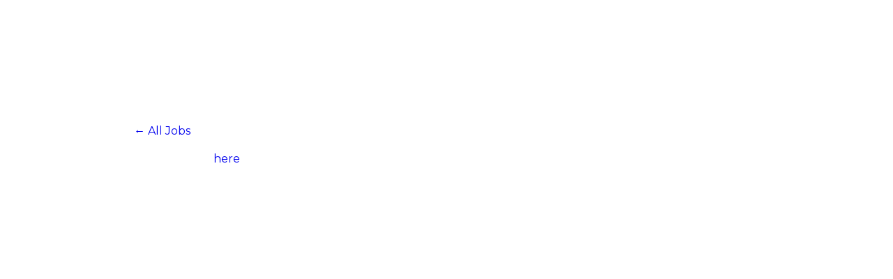

--- FILE ---
content_type: text/html; charset=UTF-8
request_url: https://kayhut.com/careers/co/other/21.71A/experienced-data-engineer/all/
body_size: 4043
content:
<!DOCTYPE html>
<!--[if lt IE 7]><html class="ie ie6" lang="en_US" prefix="og:http://ogp.me/ns#"><![endif]-->
<!--[if IE 7]><html class="ie ie7" lang="en_US" prefix="og:http://ogp.me/ns#"><![endif]-->
<!--[if IE 8]><html class="ie ie8" lang="en_US" prefix="og:http://ogp.me/ns#"><![endif]-->
<!--[if (gte IE 9)|!(IE)]><!-->
<html lang="en_US" prefix="og:http://ogp.me/ns#">
<!--<![endif]-->
<head>
<meta http-equiv="Content-Type" content="text/html;charset=utf-8" />
<meta http-equiv="X-UA-Compatible" content="IE=edge,chrome=1" />
<meta name="viewport" content="width=device-width,initial-scale=1.0,maximum-scale=1.0,user-scalable=no" />
<meta name="format-detection" content="telephone=no" />
<title>Job opportunity:</title>
<link href="https://kayhut.com/wp-content/themes/kayhut/favicon.ico" rel="shortcut icon" />
<link href="https://kayhut.com/wp-content/themes/kayhut/touch.png" rel="apple-touch-icon-precomposed" />

<meta name='robots' content='index, follow, max-image-preview:large, max-snippet:-1, max-video-preview:-1' />

	<!-- This site is optimized with the Yoast SEO plugin v26.7 - https://yoast.com/wordpress/plugins/seo/ -->
	<meta name="description" content="Job Opportunities" />
	<link rel="canonical" href="https://kayhut.com/careers/co/other/21.71A/experienced-data-engineer/all/" />
	<meta property="og:locale" content="en_US" />
	<meta property="og:type" content="article" />
	<meta property="og:title" content="Careers - Kayhut" />
	<meta property="og:description" content="Job Opportunities" />
	<meta property="og:url" content="https://kayhut.com/careers/co/other/21.71A/experienced-data-engineer/all/" />
	<meta property="og:site_name" content="Kayhut" />
	<meta property="article:modified_time" content="2020-01-16T14:45:30+00:00" />
	<meta name="twitter:card" content="summary_large_image" />
	<script type="application/ld+json" class="yoast-schema-graph">{"@context":"https://schema.org","@graph":[{"@type":"WebPage","@id":"https://kayhut.com/careers/","url":"https://kayhut.com/careers/","name":"Careers - Kayhut","isPartOf":{"@id":"https://kayhut.com/#website"},"datePublished":"2019-10-29T12:48:27+00:00","dateModified":"2020-01-16T14:45:30+00:00","breadcrumb":{"@id":"https://kayhut.com/careers/#breadcrumb"},"inLanguage":"en-US","potentialAction":[{"@type":"ReadAction","target":["https://kayhut.com/careers/"]}]},{"@type":"BreadcrumbList","@id":"https://kayhut.com/careers/#breadcrumb","itemListElement":[{"@type":"ListItem","position":1,"name":"Home","item":"https://kayhut.com/"},{"@type":"ListItem","position":2,"name":"Careers"}]},{"@type":"WebSite","@id":"https://kayhut.com/#website","url":"https://kayhut.com/","name":"Kayhut","description":"","potentialAction":[{"@type":"SearchAction","target":{"@type":"EntryPoint","urlTemplate":"https://kayhut.com/?s={search_term_string}"},"query-input":{"@type":"PropertyValueSpecification","valueRequired":true,"valueName":"search_term_string"}}],"inLanguage":"en-US"}]}</script>
	<!-- / Yoast SEO plugin. -->


<link rel='dns-prefetch' href='//html5shiv.googlecode.com' />
<link rel='dns-prefetch' href='//css3-mediaqueries-js.googlecode.com' />
<link rel='dns-prefetch' href='//fonts.googleapis.com' />
<style id='wp-img-auto-sizes-contain-inline-css' type='text/css'>
img:is([sizes=auto i],[sizes^="auto," i]){contain-intrinsic-size:3000px 1500px}
/*# sourceURL=wp-img-auto-sizes-contain-inline-css */
</style>
<style id='wp-emoji-styles-inline-css' type='text/css'>

	img.wp-smiley, img.emoji {
		display: inline !important;
		border: none !important;
		box-shadow: none !important;
		height: 1em !important;
		width: 1em !important;
		margin: 0 0.07em !important;
		vertical-align: -0.1em !important;
		background: none !important;
		padding: 0 !important;
	}
/*# sourceURL=wp-emoji-styles-inline-css */
</style>
<style id='wp-block-library-inline-css' type='text/css'>
:root{--wp-block-synced-color:#7a00df;--wp-block-synced-color--rgb:122,0,223;--wp-bound-block-color:var(--wp-block-synced-color);--wp-editor-canvas-background:#ddd;--wp-admin-theme-color:#007cba;--wp-admin-theme-color--rgb:0,124,186;--wp-admin-theme-color-darker-10:#006ba1;--wp-admin-theme-color-darker-10--rgb:0,107,160.5;--wp-admin-theme-color-darker-20:#005a87;--wp-admin-theme-color-darker-20--rgb:0,90,135;--wp-admin-border-width-focus:2px}@media (min-resolution:192dpi){:root{--wp-admin-border-width-focus:1.5px}}.wp-element-button{cursor:pointer}:root .has-very-light-gray-background-color{background-color:#eee}:root .has-very-dark-gray-background-color{background-color:#313131}:root .has-very-light-gray-color{color:#eee}:root .has-very-dark-gray-color{color:#313131}:root .has-vivid-green-cyan-to-vivid-cyan-blue-gradient-background{background:linear-gradient(135deg,#00d084,#0693e3)}:root .has-purple-crush-gradient-background{background:linear-gradient(135deg,#34e2e4,#4721fb 50%,#ab1dfe)}:root .has-hazy-dawn-gradient-background{background:linear-gradient(135deg,#faaca8,#dad0ec)}:root .has-subdued-olive-gradient-background{background:linear-gradient(135deg,#fafae1,#67a671)}:root .has-atomic-cream-gradient-background{background:linear-gradient(135deg,#fdd79a,#004a59)}:root .has-nightshade-gradient-background{background:linear-gradient(135deg,#330968,#31cdcf)}:root .has-midnight-gradient-background{background:linear-gradient(135deg,#020381,#2874fc)}:root{--wp--preset--font-size--normal:16px;--wp--preset--font-size--huge:42px}.has-regular-font-size{font-size:1em}.has-larger-font-size{font-size:2.625em}.has-normal-font-size{font-size:var(--wp--preset--font-size--normal)}.has-huge-font-size{font-size:var(--wp--preset--font-size--huge)}.has-text-align-center{text-align:center}.has-text-align-left{text-align:left}.has-text-align-right{text-align:right}.has-fit-text{white-space:nowrap!important}#end-resizable-editor-section{display:none}.aligncenter{clear:both}.items-justified-left{justify-content:flex-start}.items-justified-center{justify-content:center}.items-justified-right{justify-content:flex-end}.items-justified-space-between{justify-content:space-between}.screen-reader-text{border:0;clip-path:inset(50%);height:1px;margin:-1px;overflow:hidden;padding:0;position:absolute;width:1px;word-wrap:normal!important}.screen-reader-text:focus{background-color:#ddd;clip-path:none;color:#444;display:block;font-size:1em;height:auto;left:5px;line-height:normal;padding:15px 23px 14px;text-decoration:none;top:5px;width:auto;z-index:100000}html :where(.has-border-color){border-style:solid}html :where([style*=border-top-color]){border-top-style:solid}html :where([style*=border-right-color]){border-right-style:solid}html :where([style*=border-bottom-color]){border-bottom-style:solid}html :where([style*=border-left-color]){border-left-style:solid}html :where([style*=border-width]){border-style:solid}html :where([style*=border-top-width]){border-top-style:solid}html :where([style*=border-right-width]){border-right-style:solid}html :where([style*=border-bottom-width]){border-bottom-style:solid}html :where([style*=border-left-width]){border-left-style:solid}html :where(img[class*=wp-image-]){height:auto;max-width:100%}:where(figure){margin:0 0 1em}html :where(.is-position-sticky){--wp-admin--admin-bar--position-offset:var(--wp-admin--admin-bar--height,0px)}@media screen and (max-width:600px){html :where(.is-position-sticky){--wp-admin--admin-bar--position-offset:0px}}

/*# sourceURL=wp-block-library-inline-css */
</style>
<style id='classic-theme-styles-inline-css' type='text/css'>
/*! This file is auto-generated */
.wp-block-button__link{color:#fff;background-color:#32373c;border-radius:9999px;box-shadow:none;text-decoration:none;padding:calc(.667em + 2px) calc(1.333em + 2px);font-size:1.125em}.wp-block-file__button{background:#32373c;color:#fff;text-decoration:none}
/*# sourceURL=/wp-includes/css/classic-themes.min.css */
</style>
<link rel='stylesheet' id='montserrat-font-css' href='https://fonts.googleapis.com/css?family=Montserrat%3A400%2C700&#038;ver=1.0' media='all' />
<link rel='stylesheet' id='reset-css' href='https://kayhut.com/wp-content/themes/kayhut/css/reset.css?ver=1.0' media='all' />
<link rel='stylesheet' id='featherlight-css' href='https://kayhut.com/wp-content/themes/kayhut/css/featherlight.css?ver=1.5.0' media='all' />
<link rel='stylesheet' id='swiper-css' href='https://kayhut.com/wp-content/themes/kayhut/css/swiper.css?ver=3.3.1' media='all' />
<link rel='stylesheet' id='style-css' href='https://kayhut.com/wp-content/themes/kayhut/style.css?ver=1.0' media='all' />
<link rel='stylesheet' id='responsive-css' href='https://kayhut.com/wp-content/themes/kayhut/css/responsive.css?ver=1.0' media='all' />
<script type="text/javascript" src="https://kayhut.com/wp-includes/js/jquery/jquery.min.js?ver=3.7.1" id="jquery-core-js"></script>
<script type="text/javascript" src="https://kayhut.com/wp-includes/js/jquery/jquery-migrate.min.js?ver=3.4.1" id="jquery-migrate-js"></script>
<script type="text/javascript" src="https://kayhut.com/wp-content/themes/kayhut/js/cookie.js?ver=1.4.1" id="cookie-js"></script>
<script type="text/javascript" src="https://kayhut.com/wp-content/themes/kayhut/js/mousewheel.js?ver=3.1.13" id="mousewheel-js"></script>
<script type="text/javascript" src="https://kayhut.com/wp-content/themes/kayhut/js/hash.js?ver=1.0" id="hash-js"></script>
<script type="text/javascript" src="https://kayhut.com/wp-content/themes/kayhut/js/bxslider.js?ver=4.1.2" id="bxslider-js"></script>
<script type="text/javascript" src="https://kayhut.com/wp-content/themes/kayhut/js/featherlight.js?ver=1.5.0" id="featherlight-js"></script>
<script type="text/javascript" src="https://kayhut.com/wp-content/themes/kayhut/js/timeout.js?ver=1.0" id="timeout-js"></script>
<script type="text/javascript" src="https://kayhut.com/wp-content/themes/kayhut/js/swiper.js?ver=3.3.1" id="swiper-js"></script>
<script type="text/javascript" src="https://kayhut.com/wp-content/themes/kayhut/js/textfit.js?ver=2.3.1" id="textfit-js"></script>
<script type="text/javascript" src="https://kayhut.com/wp-content/themes/kayhut/js/global.js?ver=1.0" id="global-js"></script>
<link rel="https://api.w.org/" href="https://kayhut.com/wp-json/" /><link rel="alternate" title="JSON" type="application/json" href="https://kayhut.com/wp-json/wp/v2/pages/714" />            <script type="application/ld+json">{
                    "@context": "http://schema.org",
                    "@type": "JobPosting",
                    "title": "",
                    "url": "",
                    "datePosted": "",
                    "employmentType": "",
                    "hiringOrganization":
                    {
                        "@type": "Organization",
                        "name": ""
                    },
                    "jobLocation":
                    {
                        "@type": "Place",
                        "address":
                        {
                            "@type": "PostalAddress",
                            "addressLocality": "",
                            "addressRegion": "",
                            "addressCountry":
                            {
                                "@type": "Country",
                                "name": ""
                            },
                            "postalCode": "",
                            "streetAddress": ""
                        }
                    },
                    "image": "",
                    "description": ""
                    }
                </script>
            <meta name="application-name" itemprop="name" content="Comeet Jobs" />
<meta name="application-url" itemprop="url" content="https://kayhut.com/careers/" />
<link rel="icon" href="https://kayhut.com/wp-content/uploads/2022/05/logo2-150x150.jpg" sizes="32x32" />
<link rel="icon" href="https://kayhut.com/wp-content/uploads/2022/05/logo2.jpg" sizes="192x192" />
<link rel="apple-touch-icon" href="https://kayhut.com/wp-content/uploads/2022/05/logo2.jpg" />
<meta name="msapplication-TileImage" content="https://kayhut.com/wp-content/uploads/2022/05/logo2.jpg" />
<!-- Global site tag (gtag.js) - Google Analytics -->
<script async src="https://www.googletagmanager.com/gtag/js?id=UA-129319161-1"></script>
<script>
  window.dataLayer = window.dataLayer || [];
  function gtag(){dataLayer.push(arguments);}
  gtag('js', new Date());
  gtag('config', 'UA-129319161-1');
</script>
</head>
<body class="wp-singular page-template page-template-clean page-template-clean-php page page-id-714 wp-theme-kayhut careers desktop">
	<header>
				<nav class="maxwidth">
			<ul>
								
				<li class="logo" data-link="https://kayhut.com/#home"><span><span>Home</span></span></li>
												
				<li data-link="https://kayhut.com/#expertise"><span>Expertise</span></li>
												
				<li data-link="https://kayhut.com/#jobs"><span>Jobs</span></li>
												
				<li data-link="https://kayhut.com/#contact"><span>Contact Us</span></li>
								
			</ul>
		</nav>
		<nav class="minwidth">
			<ul>
								<li data-link="https://kayhut.com/#home" style="display:none;"><span>Home</span></li>
								<li data-link="https://kayhut.com/#expertise"><span>Expertise</span></li>
								<li data-link="https://kayhut.com/#jobs"><span>Jobs</span></li>
								<li data-link="https://kayhut.com/#contact"><span>Contact Us</span></li>
				
			</ul>
		</nav>
			</header>
<div class="page-clean">
	<div class="page-title">
		<h1>Find your next job at Kayhut <br><br></h1>
	</div>
			<div class="all-jobs-link">
		<a href="https://kayhut.com/careers">&larr; All Jobs</a>
	</div>
<div>
The position may have been closed or the link is incorrect. You will be redirected to the careers page, if nothing happens click <a href="https://kayhut.com/careers">here</a>.

--- FILE ---
content_type: text/css
request_url: https://kayhut.com/wp-content/themes/kayhut/css/reset.css?ver=1.0
body_size: 1778
content:
/*----------------------------------*/
/* Reset
/*----------------------------------*/
html,body,div,span,applet,object,iframe,h1,h2,h3,h4,h5,h6,p,blockquote,pre,a,abbr,acronym,address,big,cite,code,del,dfn,em,img,ins,kbd,q,s,samp,small,strike,strong,sub,sup,tt,var,b,u,i,center,dl,dt,dd,ol,ul,li,fieldset,form,label,legend,table,caption,tbody,tfoot,thead,tr,th,td,article,aside,canvas,details,embed,figure,figcaption,footer,header,hgroup,menu,nav,output,ruby,section,summary,time,mark,audio,video{margin:0;padding:0;border:0;font-size:100%;font:inherit;vertical-align:baseline;}
article,aside,details,figcaption,figure, 
footer,header,hgroup,menu,nav,section{display:block;}
body{line-height:1;}
ol,ul{list-style:none;}
blockquote,q{quotes:none;}
blockquote:before,blockquote:after,q:before,q:after{content:'';content:none;}
table{border-collapse:collapse;border-spacing:0;}
input,textarea{font:inherit;resize:none;vertical-align:bottom;}
video{max-width:100%;height:auto;}
iframe,embed,object{max-width:100%;}
@-ms-viewport{width:device-width;}
*{_noFocusLine:expression(this.hideFocus=true);}
.clean{position:relative;display:block;clear:both;}
*{-moz-box-sizing: border-box;-webkit-box-sizing:border-box;box-sizing:border-box;}
article,aside,details,figcaption,figure,footer,header,hgroup,nav,section,summary{display:block;}
audio,canvas,video{display:inline-block;*display:inline;*zoom:1;}
audio:not([controls]){display:none;height:0;}
[hidden]{display:none;}
html{font-size:100%;-webkit-text-size-adjust:100%;-ms-text-size-adjust:100%;}
html,button,input,select,textarea{font-family:'Arial';}
body{margin:0;}
a:focus{outline:0;}
a:active,a:hover{outline:0;}
h1{font-size:2em;margin:0.67em 0;}
h2{font-size:1.5em;margin:0.83em 0;}
h3{font-size:1.17em;margin:1em 0;}
h4{font-size:1em;margin:1.33em 0;}
h5{font-size:0.83em;margin:1.67em 0;}
h6{font-size:0.75em;margin:2.33em 0;}
abbr[title]{border-bottom:1px dotted;}
b,strong{font-weight:bold;}
blockquote{margin:1em 40px;}
dfn{font-style:italic;}
mark{background:#ff0;color:#000;}
p,pre{margin:1em 0;}
code,kbd,pre,samp{font-family:monospace, serif;_font-family:'courier new',monospace;font-size:1em;}
pre{white-space:pre;white-space:pre-wrap;word-wrap:break-word;}
q{quotes:none;}
q:before,q:after{content:'';content:none;}
small{font-size:75%;}
sub,sup{font-size:75%;line-height:0;position:relative;vertical-align:baseline;}
sup{top:-0.5em;}
sub{bottom:-0.25em;}
dl,menu,ol,ul{margin:1em 0;}
dd{margin:0 40px 0 0;}
menu,ol,ul{padding:0 40px 0 0;}
nav ul,nav ol{list-style:none;list-style-image:none;}
img{border:0;-ms-interpolation-mode:bicubic;}
svg:not(:root){overflow:hidden;}
figure{margin:0;}
form{margin:0;} 
fieldset{border:1px solid #c0c0c0;margin:0 2px;padding:0.35em 0.625em 0.75em;}
legend{border:0;padding:0;white-space:normal;*margin-right:-7px;}
button,input,select,textarea{font-size:100%;margin:0;vertical-align:baseline;*vertical-align:middle;}
button,input{line-height:normal;}
button,html input[type="button"],input[type="reset"],input[type="submit"]{-webkit-appearance:button;cursor:pointer;*overflow:visible;}
button[disabled],input[disabled]{cursor:default;} 
input[type="checkbox"],input[type="radio"]{box-sizing:border-box;padding:0;*height:13px;*width:13px;}
input[type="search"]{-webkit-appearance:textfield;-moz-box-sizing:content-box;-webkit-box-sizing:content-box;box-sizing:content-box;}
input[type="search"]::-webkit-search-cancel-button,input[type="search"]::-webkit-search-decoration{-webkit-appearance:none;}
button::-moz-focus-inner,input::-moz-focus-inner{border:0;padding:0;}
textarea{overflow:auto;vertical-align:top;}
table{border-collapse:collapse;border-spacing:0;}
.clearfix:before,.clearfix:after{content:" ";display:table;}
.clearfix:after{clear:both;}
.clr{width:100% !important;height:0 !important;display:block !important;float:none !important;margin:0 !important;padding:0 !important;font-size:0 !important;color:transparent !important;border:0 !important;background:transparent !important;overflow:hidden !important;clear:both !important;list-style:none !important;}
::-moz-selection{background:#17375e;color:#fff;text-shadow:none;}
::-webkit-selection{background:#17375e;color:#fff;text-shadow:none;} 
::selection{background:#17375e;color:#fff;text-shadow:none;}
.img-responsive{display:block;max-width:100%;height:auto;}
*{box-sizing:border-box;-moz-box-sizing:border-box;-webkit-box-sizing:border-box;border-radius:0;box-shadow:0;}
a{text-decoration:none;border:0;}
a:hover{text-decoration:none;border:0;}
p{margin:0;padding:0;}
h1,h2,h3,h4,h5,h6{margin:0;padding:0;}
form{display:inline;}
textarea{resize:none;}
textarea,input,select{outline:0;}
.border-box{box-sizing:border-box;-moz-box-sizing:border-box;-webkit-box-sizing:border-box;}
/*----------------------------------*/
/* Globals
/*----------------------------------*/
.clear{clear:both;}
f-right{float:right;}
f-left{float:left;}
a-right{text-align:right;}
a-left{text-align:left;}
a-center{text-align:center;}
.size-auto,.size-full,.size-large,.size-medium,.size-thumbnail{max-width:100%;height:auto;}

--- FILE ---
content_type: text/css
request_url: https://kayhut.com/wp-content/themes/kayhut/style.css?ver=1.0
body_size: 3627
content:
/*----------------------------------
Theme Name: Kayhut
Theme URI: http://www.triotech.co.il
Description: Triotech Theme
Author: Triotech Team
Author URI: http://www.triotech.co.il
Version: 1.1
----------------------------------*/


/* --------------------------------- */
/* Global
/* --------------------------------- */
html{overflow-x:hidden;}
html.ie8{overflow-x:auto;}
body{margin:0;padding:0;font-family:'Montserrat',sans-serif;line-height:1.3;color:#fff;font-size:100%;}
body.white-color{color:#fff;}
body.black-color{color:#000;}
a{transition:color 0.3s linear;}
html,body{position:relative;height:100%;}
/* --------------------------------- */
/* Header
/* --------------------------------- */

header{width:100%;height:auto;position:fixed;top:0;left:0;z-index:900;}
header nav{width:100%;height:auto;padding:0;}
header nav ul{display:block;width:100%;height:auto;margin:0;padding:0;list-style:none;}
header nav ul li{display:inline-block;width:auto;height:auto;margin:0;padding:40px 100px 0 0;position:relative;vertical-align:top;}
header nav ul li:last-child{padding-right:0;}
header nav ul li span{text-transform:uppercase;font-size:12px;font-weight:bold;letter-spacing:3px;cursor:pointer;transition:color 0.3s linear;}
header nav ul li span:before{content:' ';position:absolute;top:-15px;left:0;width:100px;height:15px;background:#fff;opacity:0;transition:all 0.3s linear;}
header nav ul li span:hover:before{top:0;opacity:1.0;}
header nav ul li.active span:before{top:0;opacity:1.0;}
body.black-color header nav ul li span:before{background:#000;}
header nav ul li.logo{display:inline-block !important;width:auto;padding:40px 60px 0 40px;margin:0;float:left;}
header nav ul li.logo span{display:block;width:92px;height:92px;background:url(images/logo.png) no-repeat 0 0;cursor:pointer;overflow:hidden;text-indent:-9999px;opacity:1.0;transition:opacity 0.3s linear;}
header nav ul li.logo span span{background:url(images/logo.png) no-repeat 0 100%;opacity:0;}
body.black-color header nav ul li.logo span span{opacity:1.0;}
header nav ul li.logo span:before{left:40px;width:110px;}
header nav ul li.logo span span:before{display:none;}

header nav.minwidth{display:none;}
nav.minwidth{width:43px;height:34px;background:url(images/mobile/mobile-menu.png) no-repeat 0 0;position:absolute;top:40px;right:40px;cursor:pointer;}
body.black-color nav.minwidth{background-position:0 100%;}
nav.minwidth ul{display:none;position:absolute;top:40px;right:0;width:210px !important;height:100%;overflow:auto;float:none;}
nav.minwidth ul li{float:none;width:100%;height:auto !important;width:100% !important;margin:0;padding:2px 0 0 0;position:relative;}
nav.minwidth ul li span{display:block !important;width:100% !important;height:auto !important;background:#fff;color:#000;margin:0;padding:0;font-size:12px !important;padding:10px;}
nav.minwidth ul li span:before{display:none !important;}
nav.minwidth ul li span:after{content:' ';display:block;width:15px;height:19px;background:url(images/mobile/next.png) no-repeat 0 100%;background-size:100%;position:absolute;top:10px;right:10px;}
nav.minwidth ul li.active span{background:#ccc !important;}
body.black-color nav.minwidth ul li span{color:#fff;background:#000;}
body.black-color nav.minwidth ul li span:after{background-position:0 0;}
/* --------------------------------- */
/* Swiper
/* --------------------------------- */
.swiper-slide
{

}
.swiper-container{width:100%;height:100%;}
.swiper-slide.pic-bg,body.pic-bg{background-position:center;background-size:cover;background-repeat:no-repeat;}
.swiper-slide.white-bg,body.white-bg{background-color:#fff;}
.swiper-slide.black-bg,body.black-bg{background-color:#000;}
.swiper-slide.gray-bg,body.gray-bg{background-color:#666469;}
.swiper-slide.lightgray-bg,body.lightgray-bg{background-color:#A6A8AB;}
.swiper-button-next,.swiper-button-prev{background:none;width:70px;height:75px;margin-top:-38px;text-align:center;text-transform:uppercase;font-size:14px;font-weight:bold;letter-spacing:3px;transition:left 0.2s linear,right 0.2s linear;}
.swiper-button-next{right:20px;}
.swiper-button-prev{left:20px;}
.swiper-button-next:hover{right:15px;}
.swiper-button-prev:hover{left:15px;}
.swiper-button-disabled{display:none !important;}
.swiper-button-next span,.swiper-button-prev span{display:block;width:27px;height:42px;margin:0 auto 8px;}
.swiper-button-next span{background:url(images/page-nav-arrows.png) no-repeat 100% 0;}
.swiper-button-prev span{background:url(images/page-nav-arrows.png) no-repeat 0 0;}
body.black-color .swiper-button-next span{background-position:100% 100%;}
body.black-color .swiper-button-prev span{background-position:0 100%;}
/* --------------------------------- */
/* Content
/* --------------------------------- */
.page-clean{width:70%;height:auto;margin:0 auto 0;padding:100px 0 50px 0;}
#promo-video{position:fixed;top:0;left:0;width:100%;height:100%;z-index:9999;background:#030913;}
#promo-video video{width:100%;height:100%;display:block;}
#promo-video .video-logo{width:235px;height:282px;background:url(images/logo.gif) no-repeat 0 0;background-size:100%;position:absolute;top:50%;left:50%;transform:translateX(-50%) translateY(-50%);}
.wrapper{width:100%;position:absolute;left:0;}
.page-container
{
	width:70%;
	height:100%;
	margin:0;
	padding:0;
	position:relative;
	top:50%;
	left:50%;
	transform:translateX(-50%) translateY(-50%);
        -webkit-transform:translateX(-50%) translateY(-50%);
	/*border:1px solid #fff;*/
	text-align:center;
	opacity:0;
	transition:opacity 0.3s linear;
}
.page-container .center-box{width:auto;height:auto;max-width:100%;max-height:100%;display:inline-block;margin:-3% auto 0;text-align:left;white-space:nowrap;}
.page-title{width:100%;height:auto;}
.page-title h1{display:inline;font-size: 2.000em;font-weight:bold;letter-spacing:3px;margin:0;padding:0;line-height:normal;}
.page-content{width:100%;height:100%;font-size:1.750em;padding:5px 0 20px 0;}
.page-content span strong{font-size: 1.000em;}
.tag{display:block;text-transform:none;float:left;padding:15px 10px;background:#fff;color:#000;font-size: 0.7em;white-space:nowrap;margin:6px 12px 6px 0;}
.tag.mail{padding:3px;}
.tag.button{background:#4a4a4c;padding:3px 10px;margin-top: -20px;}
.tag.button a,.tag.button span{display:inline;color:#fff;}
.managment-box{display:inline-block;max-width:250px;max-height:255px;border:2px solid #A6A8AB !important;position:relative;cursor:pointer;background-position:top center;background-repeat:no-repeat;overflow:hidden;background-size:100%;/*border:1px solid #fff;*/}
.managment-box img{max-height:100%;max-width:100%;margin:0 auto 0;visibility:hidden;display:none;}
.managment-box .name{width:100%;height:50px;padding:0;position:absolute;left:0;bottom:0;opacity:1.0;transition:opacity 0.3s linear;}
.managment-box:hover .name{opacity:1.0;}
.managment-box .name p{display:block;width:100%;height:100%;background:#A6A8AB;color:#fff;font-size:1.050em;font-weight:bold;padding:0;text-align:center;text-transform:uppercase;}
.managment-box .name p b{font-weight:normal;pointer-events: none;}
.managment-popup-wrap{display:none;width:100%;height:100%;position:fixed;top:0;left:0;z-index:990;}
.managment-popup-wrap .popup-content{display:none;width:auto;height:auto;max-height:100%;max-width:100%;position:absolute;top:50%;left:50%;transform:translate(-50%,-50%);position:relative;box-shadow:#fff 0px 0px 30px;}
.managment-popup-wrap .popup-content img{width:auto;height:auto;max-width:100%;max-height:100%:}
.popup-content{display:none;}
.manage-content{width:38%;height:100%;overflow:auto;color:#000;position:absolute;top:0;right:0;padding:8% 70px 8% 0;font-size:17px;font-weight:normal;}
.manage-content h3{display:block;width:100%;height:auto;padding:0 0 20px 0;font-size:30px;text-transform: uppercase;}
.featherlight-content{box-shadow:#fff 0px 0px 30px;font-size:21px;font-weight:normal;}
.featherlight .featherlight-close-icon{top:30px;right:30px;/* background:transparent url(images/popup-close.jpg) no-repeat 0 0; */font-size:30px;/* overflow:hidden; *//* text-indent:-9999px; */font-weight:bold;line-height:normal;width:30px;height:29px;color: #000;background: transparent;}

.culture-iframe{position:relative;max-width:1234px;}
.culture-iframe .ratio{display:block;width:100%;height:auto;visibility:hidden;}
.culture-iframe iframe{position:absolute;top:0;left:0;width:100%; height:100%;}
.culture-slider{width:auto;height:auto;padding:0;display:block;margin:0;list-style:none;}
.culture-slider .culture-box{display:block;width:auto;height:auto;overflow:hidden;}
.culture-slider .culture-image{width:33.33%;height:auto;padding:7px;float:left;position:relative;overflow:hidden;}
.culture-slider .culture-image img{transition:opacity 0.6s linear;}
.culture-slider .culture-image .hover{opacity:0;position:absolute;top:0;left:0;padding:7px;}
.culture-slider .culture-image:hover .hover{opacity:1.0;}
.culture-slider .culture-image:hover .normal{opacity:0;}
.culture-slider .culture-box img{}

.bx-controls{display:block;width:100%;height:auto;text-align:center;padding:0;position:absolute;bottom:-15px;left:0;}
.bx-controls .bx-pager-item{display:inline-block;width:auto;height:auto;}
.bx-controls .bx-pager-item .bx-pager-link{display:inline-block;width:auto;height:auto;padding:5px;color:#a5a2a2;font-size:40px;font-weight:bold;}
.bx-controls .bx-pager-item .bx-pager-link.active{color:#000;}
/* --------------------------------- */
/* Mobile
/* --------------------------------- */

body.mobile header{width:100%;height:auto;position:fixed;padding:15px 15px 0 15px;}
body.mobile header .logo{width:51px;height:51px;float:left;background:url(images/mobile/logo.png) no-repeat 0 0;background-size:100%;}
body.mobile.black-color header .logo{background-position:0 100%;}
body.mobile header .top-title{display:inline-block;width:auto;height:auto;padding:0 10px 0 10px;font-size:13px;font-weight:bold;}
body.mobile nav{width:43px;height:34px;background:url(images/mobile/mobile-menu.png) no-repeat 0 0;position:absolute;top:15px;right:15px;cursor:pointer;}
body.mobile.black-color nav{background-position:0 100%;}
body.mobile nav ul{display:none;position:absolute;top:40px;right:0;width:210px !important;height:100%;overflow:auto;float:none;}
body.mobile nav ul li{float:none;width:100%;height:auto !important;width:100% !important;margin:0;padding:2px 0 0 0;position:relative;}
body.mobile nav ul li span{display:block !important;width:100% !important;height:auto !important;background:#fff;color:#000;margin:0;padding:0;font-size:12px !important;padding:10px;}
body.mobile nav ul li span:before{display:none !important;}
body.mobile nav ul li span:after{content:' ';display:block;width:15px;height:19px;background:url(images/mobile/next.png) no-repeat 0 100%;background-size:100%;position:absolute;top:10px;right:10px;}
body.mobile nav ul li.active span{background:#ccc !important;}
body.mobile.black-color nav ul li span{color:#fff;background:#000;}
body.mobile.black-color nav ul li span:after{background-position:0 0;}
body.mobile .promopage{width:100%;height:auto;padding:0 10px 10px 10px;position:absolute;top:50%;left:50%;transform:translate(-50%,-50%);}
body.mobile .promopage .logo{width:122px;height:123px;background:url(images/mobile/logo.png) no-repeat 0 0;margin:0 auto 0;}
body.mobile .promopage .slogen{width:122px;height:123px;margin:0 auto 0;padding:10px 0 0 0;font-size:19px;letter-spacing:1px;}

body.mobile .page-container
{
	width:90%;
}
body.mobile .page-title{width:100%;height:auto;text-align:left;}
body.mobile .page-title h1{display:inline;font-size:1.150em;font-weight:bold;letter-spacing:1px;margin:0;padding:0;text-align:left;}
body.mobile .page-content{width:100%;height:auto;font-size:0.900em;padding:10px 0 10px 0;text-align:left;}
body.mobile .tag{padding:8px;margin:2px 4px 2px 0;font-size:0.7em;}
body.mobile .tag.mail{padding:3px 10px;}
body.mobile .tag.button{background:#f26b67;padding:3px;}
body.mobile .tag.button a,.tag.button span{display:inline;color:#fff;}
body.mobile .swiper-button-next,body.mobile .swiper-button-prev{width:100%;height:28px;margin:0;text-align:left;font-size:14px;letter-spacing:1px;transition:none;position:fixed !important;top:auto;left:auto;right:auto;bottom:20px;}
body.mobile .swiper-button-next{right:auto;}
body.mobile .swiper-button-prev{left:auto;}
body.mobile .swiper-button-next:hover{right:auto;}
body.mobile .swiper-button-prev:hover{left:auto;}
body.mobile .swiper-button-disabled{display:none !important;}
body.mobile .swiper-button-next span,body.mobile .swiper-button-prev span{width:80px;height:28px;margin:0 auto 0;line-height:28px;}
body.mobile .swiper-button-next span{background:url(images/mobile/next.png) no-repeat 100% 0;}
body.mobile .swiper-button-prev span{background:url(images/mobile/next.png) no-repeat 0 0;}
body.mobile.black-color .swiper-button-next span{background-position:100% 100%;}
body.mobile.black-color .swiper-button-prev span{background-position:0 100%;}
@keyframes bounce{
	0%, 20%, 50%, 80%, 100%{
		transform: translateY(0);
	}
	40%{
		transform: translateY(-20px);
	}
	60%{
		transform: translateY(-10px);
	}
}
body.mobile .swiper-button-next-v{width:100%;height:28px;margin:0;position:fixed !important;top:auto;left:auto;right:auto;bottom:15px;z-index:999;animation: bounce 2s infinite;}
body.mobile .swiper-button-disabled{display:none !important;}
body.mobile .swiper-button-next-v span{display:block;width:29px;height:28px;margin:0 auto 0;background:url(images/mobile/arrow-down.png) no-repeat 0 0;}
body.mobile .wrapper.managment{display:block;}
body.mobile .managment-name{position:relative;width:100%;height:auto;padding:0 20px 0 0;font-size: 14px;letter-spacing:1px;text-align:left;}
body.mobile .managment-name span{display:inline-block;cursor:pointer;width:50px;height:50px;background:url(images/mobile/plus-black.png) no-repeat 50% 50%;vertical-align:middle;position:absolute;top: -15px;right: 0;}

body.mobile .managment-slide .textFitAlignVert{    height: auto !important;}

body.mobile .managment-slide .textFitAlignVert .managment-name{color:#000000;padding-right: 80px;}
body.mobile .managment-popup-wrap{display:none;width:100%;height:100%;position:absolute;top:0;left:0;background:#fff;z-index:999;opacity:0.9;}
body.mobile .managment-popup-wrap .popup-content{display:none;width:100%;height:auto;position:absolute;top:0;left:0;transform:none;position:relative;box-shadow:none;color:#000;padding:100px 15px 0 15px;font-size:15px;}
body.mobile .managment-popup-wrap .popup-content .bg{display:none;}
body.mobile .featherlight-content{box-shadow:none;}
body.mobile .featherlight .featherlight-content{overflow:auto;padding:80px 30px 10px 10px;opacity:0.9;font-size:14px;margin:0;width:100% !important;height:100% !important;}
body.mobile .featherlight{background:none !important;padding:0 !important;}
body.mobile .culture-slide{}
body.mobile .culture-content{width:90%;height:130px;overflow:auto;font-size:12px;background:#fff;color:#000;padding:10px;position:absolute;bottom:50px;left:50%;transform:translateX(-50%);}
body.mobile .featherlight .featherlight-close-icon{background:url(images/mobile/popup-close.png) no-repeat 50% 50%;width:50px;height:50px;top:60px;}


#landscape-mobile {
    color: black;
    margin: auto;
    position: absolute;
    top: 0;
    left: 0;
    bottom: 0;
    right: 0;
    max-height: 12%;
    max-width: 50%;
    text-align: center;
    text-transform: uppercase;
    display: none;
}

@media only screen and (min-device-width: 320px) and (max-device-width: 736px) and (-webkit-min-device-pixel-ratio: 2) and (orientation: landscape) {
    .swiper-container {
        opacity: 0;
    }

    #landscape-mobile {
        display: block;
        width: 100%;
        max-width: 100%;
        max-height: 100%;
	position: fixed;
    }
    #landscape-mobile img {
        width: 100%;
        height: 100%;
        position: relative;
        z-index: 9999999999999;
    }
	
}

@media screen and (orientation: portrait) {
    .swiper-container {
        opacity: 1;
    }

    #landscape-mobile {
        display: none;
    }
}

@media screen and (max-width: 768px) {
    .backtojobs a
	{
    font-size: 1em !important;
	}
}
#wpjb-upload-limit-file,.wpjb-item-actions
{
display:none;
}
body .wpjb .wpjb-icon-64:before {
    font-size: 64px;
    line-height: 64px;
	opacity:1;
}

body .wpjb .wpjb-top-header {
    clear: both;
    overflow: hidden;
    background: #f9f9f9;
    color: #000;
    padding: 1em 0 1em 0;
    margin: 1.5em 0 1.5em 0;
}

body .wpjb .wpjb-top-header-content {
    float: left;
    padding: 0 0 0 6px;
    margin: 0;
    width: calc( 100% - 79px );
    margin: 0 0 0 15px;
}
body .wpjb .wpjb-form div label.wpjb-label {

    font-size: 16px;
	font-weight: normal;
}
.shareHeader a.suggestEmployee {
    font-size: 16px;
    color: #000 !important;
    font-weight: bold;
    text-transform: uppercase;
}

--- FILE ---
content_type: text/css
request_url: https://kayhut.com/wp-content/themes/kayhut/css/responsive.css?ver=1.0
body_size: 245
content:
@media (max-width:1600px)
{
	header nav ul li{padding-right:70px;}
}
@media (max-width:1410px)
{
	header nav ul li{padding-right:50px;}
}
@media (max-width:1295px)
{
	header nav ul li{padding-right:30px;}
	header nav ul li span{font-size:1vw;}
	header nav ul li span:before{width:80px;}
}
@media (max-width:1000px)
{
	/*.page-title h1{font-size: calc(7vw + 3vh);}
	.page-content{font-size:5vw;}*/
}
@media (max-width:630px)
{
	.bx-controls{bottom:-10px;}
	.bx-controls .bx-pager-item .bx-pager-link{font-size:20px;}
}

--- FILE ---
content_type: application/javascript
request_url: https://kayhut.com/wp-content/themes/kayhut/js/global.js?ver=1.0
body_size: 3136
content:
var isMobile = false; // initiate as false
// device detection
if(/(android|bb\d+|meego).+mobile|avantgo|bada\/|blackberry|blazer|compal|elaine|fennec|hiptop|iemobile|ip(hone|od)|ipad|iris|kindle|Android|Silk|lge |maemo|midp|mmp|netfront|opera m(ob|in)i|palm( os)?|phone|p(ixi|re)\/|plucker|pocket|psp|series(4|6)0|symbian|treo|up\.(browser|link)|vodafone|wap|windows (ce|phone)|xda|xiino/i.test(navigator.userAgent)
    || /1207|6310|6590|3gso|4thp|50[1-6]i|770s|802s|a wa|abac|ac(er|oo|s\-)|ai(ko|rn)|al(av|ca|co)|amoi|an(ex|ny|yw)|aptu|ar(ch|go)|as(te|us)|attw|au(di|\-m|r |s )|avan|be(ck|ll|nq)|bi(lb|rd)|bl(ac|az)|br(e|v)w|bumb|bw\-(n|u)|c55\/|capi|ccwa|cdm\-|cell|chtm|cldc|cmd\-|co(mp|nd)|craw|da(it|ll|ng)|dbte|dc\-s|devi|dica|dmob|do(c|p)o|ds(12|\-d)|el(49|ai)|em(l2|ul)|er(ic|k0)|esl8|ez([4-7]0|os|wa|ze)|fetc|fly(\-|_)|g1 u|g560|gene|gf\-5|g\-mo|go(\.w|od)|gr(ad|un)|haie|hcit|hd\-(m|p|t)|hei\-|hi(pt|ta)|hp( i|ip)|hs\-c|ht(c(\-| |_|a|g|p|s|t)|tp)|hu(aw|tc)|i\-(20|go|ma)|i230|iac( |\-|\/)|ibro|idea|ig01|ikom|im1k|inno|ipaq|iris|ja(t|v)a|jbro|jemu|jigs|kddi|keji|kgt( |\/)|klon|kpt |kwc\-|kyo(c|k)|le(no|xi)|lg( g|\/(k|l|u)|50|54|\-[a-w])|libw|lynx|m1\-w|m3ga|m50\/|ma(te|ui|xo)|mc(01|21|ca)|m\-cr|me(rc|ri)|mi(o8|oa|ts)|mmef|mo(01|02|bi|de|do|t(\-| |o|v)|zz)|mt(50|p1|v )|mwbp|mywa|n10[0-2]|n20[2-3]|n30(0|2)|n50(0|2|5)|n7(0(0|1)|10)|ne((c|m)\-|on|tf|wf|wg|wt)|nok(6|i)|nzph|o2im|op(ti|wv)|oran|owg1|p800|pan(a|d|t)|pdxg|pg(13|\-([1-8]|c))|phil|pire|pl(ay|uc)|pn\-2|po(ck|rt|se)|prox|psio|pt\-g|qa\-a|qc(07|12|21|32|60|\-[2-7]|i\-)|qtek|r380|r600|raks|rim9|ro(ve|zo)|s55\/|sa(ge|ma|mm|ms|ny|va)|sc(01|h\-|oo|p\-)|sdk\/|se(c(\-|0|1)|47|mc|nd|ri)|sgh\-|shar|sie(\-|m)|sk\-0|sl(45|id)|sm(al|ar|b3|it|t5)|so(ft|ny)|sp(01|h\-|v\-|v )|sy(01|mb)|t2(18|50)|t6(00|10|18)|ta(gt|lk)|tcl\-|tdg\-|tel(i|m)|tim\-|t\-mo|to(pl|sh)|ts(70|m\-|m3|m5)|tx\-9|up(\.b|g1|si)|utst|v400|v750|veri|vi(rg|te)|vk(40|5[0-3]|\-v)|vm40|voda|vulc|vx(52|53|60|61|70|80|81|83|85|98)|w3c(\-| )|webc|whit|wi(g |nc|nw)|wmlb|wonu|x700|yas\-|your|zeto|zte\-/i.test(navigator.userAgent.substr(0,4))) isMobile = true;
(function($,root,undefined){
	$(function(){ 'use strict';
		/* --------------------------------- */
		/* Cookie
		/* --------------------------------- */
		if (!$.cookie('promo-video'))
		{
			$.cookie('promo-video','visited',{
				domain: window.location.host,
				path: '/'
			});
		}
		else if ($.cookie('promo-video') == 'visited')
		{
			$('#promo-video').remove();
		}
		/* --------------------------------- */
		/* Container
		/* --------------------------------- */

		$('.page-content *').each(function(){
			if ($(this).prop('style')['font-size'] !== '')
			{
				var font = parseInt($(this).css('font-size')) * 72 / 96;
				var calc = (font/12);
				$(this).css('font-size',calc+'em');
			}
		});

		var resizeWindow = function(){
			$('.wrapper').each(function(){
				if ($('body').is('.mobile'))
				{
					$(this).css({
						height: $(window).height()-$('header').outerHeight()-80,
						top: $('header').outerHeight()+25
					});
				}
				else
				{
					$(this).css({
						height: $(window).height()-$('header').outerHeight()-50,
						top: $('header').outerHeight()+25
					});
				}
			});
			$('.page-container .managment-box').each(function(){
				$(this).css('height',Math.floor($('.page-container').innerHeight()/2));
				$(this).css('width',Math.floor(($('.page-container').innerWidth()/4)));
			});
		};
		$(window).on('resize',function(){
			$.doTimeout(200,function(){
				resizeWindow();
			});
		});
		$(window).on('load',function(){
			resizeWindow();
		});
		$(window).on('load resize',function(){
			$.doTimeout(300,function(){
				$('.page-container').each(function(){
					$(this).css({
						opacity: 1.0
					});
					textFit($(this)[0],{
						alignVert: true,
						minFontSize: 3,
						maxFontSize: 20,
					});
				});
				$('.page-container .managment-box .name p').each(function(){
					textFit($(this)[0],{
						alignVert: true,
						minFontSize: 3,
						maxFontSize: 15,
					});
				});
				$('body.mobile nav ul').height($(window).height()-100);
				$('nav.minwidth ul').height($(window).height()-100);
			});
			if (!$('body').is('.mobile'))
			{
				if ($(window).width()<980)
				{
					$('nav.maxwidth li[class!=logo]').hide(0);
					$('nav.minwidth').show(0);
				}
				else
				{
					$('nav.minwidth').hide(0);
					$('nav.maxwidth li[class!=logo]').show(0);
				}
				}
		});
		/* --------------------------------- */
		/* Header
		/* --------------------------------- */
		$('header .logo span').on('click',function(){
			if (!$('body').is('.clean-page'))
			{
				$('header nav ul li').removeClass('active');
				$('header nav ul li:first').addClass('active');
				swiperH.slideTo(0);
			}
			else
			{
				var $link = $(this).parent('li').data('link');
				window.location = $link;
			}
		});
		$('header nav ul li span').on('click',function(){
			if (!$('body').is('.clean-page'))
			{
				$('header nav ul li').removeClass('active');
				$('header nav.minwidth ul li').removeClass('active');
				$(this).parent('li').addClass('active');
				swiperH.slideTo($(this).parent('li').index());
			}
			else
			{
				var $link = $(this).parent('li').data('link');
				window.location = $link;
			}
		});
		/* --------------------------------- */
		/* Managment
		/* --------------------------------- */
		$.featherlight.defaults.afterContent = function(e){
			if ($('body').is('.mobile'))
			{

			}
			else
			{
				var $managment = $(e.target).attr('data-managment');
				if (!$managment && $(e.target).prop("tagName") == 'DIV')
				{
					$managment = $(e.target).parent('.managment-box').attr('data-managment')
				}
				if (!$managment && $(e.target).prop("tagName") == 'SPAN')
				{
					$managment = $(e.target).parent('p').parent('.name').parent('.managment-box').attr('data-managment')
				}
				$('.featherlight-content').append($('.'+$managment).html());
			}
		};
		/* --------------------------------- */
		/* Culture
		/* --------------------------------- */

		/* --------------------------------- */
		/* Swiper Horizontal
		/* --------------------------------- */
		var swiperH = new Swiper('.swiper-container-h',{
			spaceBetween: 0,
			keyboardControl: true,
			mousewheelControl: true,
			resistanceRatio: 0,
			nextButton: '.swiper-button-next',
			prevButton: '.swiper-button-prev',
			hashnav: true,
			onInit: function(slide){
				$('title').text($('.swiper-wrapper .swiper-slide.hori').eq(slide.activeIndex).data('title'));
				$('header nav ul li').eq(slide.activeIndex).addClass('active');
				$('header nav.minwidth ul li').eq(slide.activeIndex).addClass('active');
				$('body').addClass('slide-'+$('.swiper-wrapper .swiper-slide.hori').eq(slide.activeIndex).data('hash'));
				//mobile
				if ($('.swiper-wrapper .swiper-slide.hori').eq(slide.activeIndex).data('title') == 'hideHeader')
				{
					$('body.mobile header').hide(0);
				}
				else
				{
					$('body.mobile header .top-title').text($('.swiper-wrapper .swiper-slide.hori').eq(slide.activeIndex).data('title'));
					$('body.mobile header').show(0);
				}
			},
			onSlideChangeStart: function(slide){
				$('title').text($('.swiper-wrapper .swiper-slide.hori').eq(slide.activeIndex).data('title'));
				$('header nav ul li').removeClass('active');
				$('header nav.minwidth ul li').removeClass('active');
				$('body').removeClass('white-color');
				$('body').removeClass('black-color');
				$('.swiper-wrapper .swiper-slide.hori').each(function(){
					$('body').removeClass('slide-'+$(this).data('hash'));
				});
				//$('body').removeClass('slide-'+$('.swiper-wrapper .swiper-slide.hori').eq(slide.activeIndex-1).data('hash'));
				$('body').addClass('slide-'+$('.swiper-wrapper .swiper-slide.hori').eq(slide.activeIndex).data('hash'));
				$('body').addClass($('.swiper-wrapper .swiper-slide.hori').eq(slide.activeIndex).data('color'));
				$('header nav ul li').eq(slide.activeIndex).addClass('active');
				$('header nav.minwidth ul li').eq(slide.activeIndex).addClass('active');
				$(slide.nextButton).stop().hide(0);
				$(slide.prevButton).stop().hide(0);
				//mobile
				if ($('.swiper-wrapper .swiper-slide.hori').eq(slide.activeIndex).data('title') == 'hideHeader')
				{
					$('body.mobile header').hide(0);
				}
				else
				{
					$('body.mobile header .top-title').text($('.swiper-wrapper .swiper-slide.hori').eq(slide.activeIndex).data('title'));
					$('body.mobile header').show(0);
				}
				$('.featherlight').remove();
			},
			onSlideChangeEnd: function(slide){
				if ($('.swiper-wrapper .swiper-slide.hori').eq(slide.activeIndex).data('arrows') != 'no')
				{
					if ($('body').is('.mobile'))
					{
						$(slide.nextButton).stop().delay(50).fadeIn(200);
						$(slide.prevButton).stop().delay(50).fadeIn(200);
					}
					else
					{
						$(slide.nextButton).stop().delay(600).fadeIn(500);
						$(slide.prevButton).stop().delay(600).fadeIn(500);
					}
				}
			}

		});
		/* --------------------------------- */
		/* Swiper Vertical
		/* --------------------------------- */
		var swiperV = new Swiper('.swiper-container-v', {
			direction: 'vertical',
			spaceBetween: 0,
			keyboardControl: true,
			mousewheelControl: true,
			resistanceRatio: 0,
			nextButton: '.swiper-button-next-v',
			prevButton: '.swiper-button-prev-v',
			onSlideChangeStart: function(slide){
				if (location.hash.replace('#','') == 'managment')
				{
					$('body').removeClass('white-color');
					$('body').removeClass('black-color');
					$('body').addClass($('.swiper-wrapper .swiper-slide.managment-slide').eq(slide.activeIndex).data('color'));
				}
			},
			onSlideChangeEnd: function(slide){

			}
		});
		var swiperV2 = new Swiper('.swiper-container-v2', {
			direction: 'vertical',
			spaceBetween: 0,
			keyboardControl: true,
			mousewheelControl: true,
			resistanceRatio: 0,
			nextButton: '.swiper-button-next-v',
			prevButton: '.swiper-button-prev-v',
			onSlideChangeStart: function(slide){
				if (location.hash.replace('#','') == 'culture')
				{
					$('body').removeClass('white-color');
					$('body').removeClass('black-color');
					$('body').addClass($('.swiper-wrapper .swiper-slide.culture-slide').eq(slide.activeIndex).data('color'));
				}
			},
			onSlideChangeEnd: function(slide){

			}
		});

		$(window).hashchange(function(){
			var $hash = location.hash.replace('#','');
			if ($('body').is('.mobile'))
			{
				swiperV.slideTo(0);
				swiperV2.slideTo(0);
			}
			swiperH.slideTo($('.swiper-slide[data-hash='+$hash+']').index());
		});
		$('body.mobile header .logo').on('click',function(){
			swiperH.slideTo(0);
		});
		$('body.mobile nav,nav.minwidth').on('click',function(){
			$(this).children('ul').slideToggle(20);
		});
		$(window).on('load',function(){
			$('body').addClass();
		});
	});
})(jQuery,this);

--- FILE ---
content_type: application/javascript
request_url: https://kayhut.com/wp-content/themes/kayhut/js/hash.js?ver=1.0
body_size: 1011
content:
jQuery.browser = {};
(function () {
jQuery.browser.msie = false;
jQuery.browser.version = 0;
if (navigator.userAgent.match(/MSIE ([0-9]+)\./)) {
jQuery.browser.msie = true;
jQuery.browser.version = RegExp.$1;
}
})();
(function($, e, b) {
    var c = "hashchange", h = document, f, g = $.event.special, i = h.documentMode, d = "on" + c in e && (i === b || i > 7);
    function a(j) {
        j = j || location.href;
        return "#" + j.replace(/^[^#]*#?(.*)$/, "$1")
    }
    $.fn[c] = function(j) {
        return j ? this.bind(c, j) : this.trigger(c)
    }
    ;
    $.fn[c].delay = 50;
    g[c] = $.extend(g[c], {
        setup: function() {
            if (d) {
                return false
            }
            $(f.start)
        },
        teardown: function() {
            if (d) {
                return false
            }
            $(f.stop)
        }
    });
    f = (function() {
        var j = {}, p, m = a(), k = function(q) {
            return q
        }, l = k, o = k;
        j.start = function() {
            p || n()
        }
        ;
        j.stop = function() {
            p && clearTimeout(p);
            p = b
        }
        ;
        function n() {
            var r = a()
              , q = o(m);
            if (r !== m) {
                l(m = r, q);
                $(e).trigger(c)
            } else {
                if (q !== m) {
                    location.href = location.href.replace(/#.*/, "") + q
                }
            }
            p = setTimeout(n, $.fn[c].delay)
        }
        $.browser.msie && !d && (function() {
            var q, r;
            j.start = function() {
                if (!q) {
                    r = $.fn[c].src;
                    r = r && r + a();
                    q = $('<iframe tabindex="-1" title="empty"/>').hide().one("load", function() {
                        r || l(a());
                        n()
                    }).attr("src", r || "javascript:0").insertAfter("body")[0].contentWindow;
                    h.onpropertychange = function() {
                        try {
                            if (event.propertyName === "title") {
                                q.document.title = h.title
                            }
                        } catch (s) {}
                    }
                }
            }
            ;
            j.stop = k;
            o = function() {
                return a(q.location.href)
            }
            ;
            l = function(v, s) {
                var u = q.document
                  , t = $.fn[c].domain;
                if (v !== s) {
                    u.title = h.title;
                    u.open();
                    t && u.write('<script>document.domain="' + t + '"<\/script>');
                    u.close();
                    q.location.hash = v
                }
            }
        }
        )();
        return j
    }
    )()
}
)(jQuery, this);
